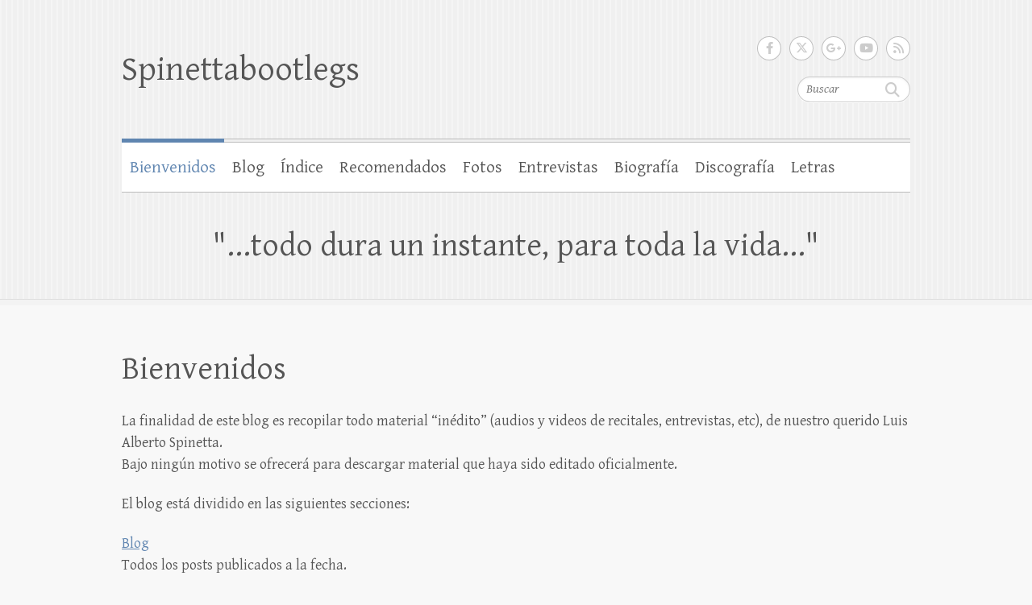

--- FILE ---
content_type: text/html; charset=UTF-8
request_url: http://www.spinettabootlegs.com.ar/
body_size: 9714
content:

<!DOCTYPE html>
<html lang="es">
<head>

		<meta charset="UTF-8" />
	<meta name="viewport" content="width=device-width">
	<link rel="profile" href="http://gmpg.org/xfn/11" />
	<link rel="pingback" href="http://www.spinettabootlegs.com.ar/xmlrpc.php" />	
<title>Spinettabootlegs</title>
<meta name='robots' content='max-image-preview:large' />
<link rel='dns-prefetch' href='//cdnjs.cloudflare.com' />
<link rel='dns-prefetch' href='//fonts.googleapis.com' />
<link rel="alternate" type="application/rss+xml" title="Spinettabootlegs &raquo; Feed" href="http://www.spinettabootlegs.com.ar/feed" />
<link rel="alternate" type="application/rss+xml" title="Spinettabootlegs &raquo; Feed de los comentarios" href="http://www.spinettabootlegs.com.ar/comments/feed" />
<link rel="alternate" title="oEmbed (JSON)" type="application/json+oembed" href="http://www.spinettabootlegs.com.ar/wp-json/oembed/1.0/embed?url=http%3A%2F%2Fwww.spinettabootlegs.com.ar%2F" />
<link rel="alternate" title="oEmbed (XML)" type="text/xml+oembed" href="http://www.spinettabootlegs.com.ar/wp-json/oembed/1.0/embed?url=http%3A%2F%2Fwww.spinettabootlegs.com.ar%2F&#038;format=xml" />
<style id='wp-img-auto-sizes-contain-inline-css' type='text/css'>
img:is([sizes=auto i],[sizes^="auto," i]){contain-intrinsic-size:3000px 1500px}
/*# sourceURL=wp-img-auto-sizes-contain-inline-css */
</style>
<style id='wp-emoji-styles-inline-css' type='text/css'>

	img.wp-smiley, img.emoji {
		display: inline !important;
		border: none !important;
		box-shadow: none !important;
		height: 1em !important;
		width: 1em !important;
		margin: 0 0.07em !important;
		vertical-align: -0.1em !important;
		background: none !important;
		padding: 0 !important;
	}
/*# sourceURL=wp-emoji-styles-inline-css */
</style>
<style id='wp-block-library-inline-css' type='text/css'>
:root{--wp-block-synced-color:#7a00df;--wp-block-synced-color--rgb:122,0,223;--wp-bound-block-color:var(--wp-block-synced-color);--wp-editor-canvas-background:#ddd;--wp-admin-theme-color:#007cba;--wp-admin-theme-color--rgb:0,124,186;--wp-admin-theme-color-darker-10:#006ba1;--wp-admin-theme-color-darker-10--rgb:0,107,160.5;--wp-admin-theme-color-darker-20:#005a87;--wp-admin-theme-color-darker-20--rgb:0,90,135;--wp-admin-border-width-focus:2px}@media (min-resolution:192dpi){:root{--wp-admin-border-width-focus:1.5px}}.wp-element-button{cursor:pointer}:root .has-very-light-gray-background-color{background-color:#eee}:root .has-very-dark-gray-background-color{background-color:#313131}:root .has-very-light-gray-color{color:#eee}:root .has-very-dark-gray-color{color:#313131}:root .has-vivid-green-cyan-to-vivid-cyan-blue-gradient-background{background:linear-gradient(135deg,#00d084,#0693e3)}:root .has-purple-crush-gradient-background{background:linear-gradient(135deg,#34e2e4,#4721fb 50%,#ab1dfe)}:root .has-hazy-dawn-gradient-background{background:linear-gradient(135deg,#faaca8,#dad0ec)}:root .has-subdued-olive-gradient-background{background:linear-gradient(135deg,#fafae1,#67a671)}:root .has-atomic-cream-gradient-background{background:linear-gradient(135deg,#fdd79a,#004a59)}:root .has-nightshade-gradient-background{background:linear-gradient(135deg,#330968,#31cdcf)}:root .has-midnight-gradient-background{background:linear-gradient(135deg,#020381,#2874fc)}:root{--wp--preset--font-size--normal:16px;--wp--preset--font-size--huge:42px}.has-regular-font-size{font-size:1em}.has-larger-font-size{font-size:2.625em}.has-normal-font-size{font-size:var(--wp--preset--font-size--normal)}.has-huge-font-size{font-size:var(--wp--preset--font-size--huge)}.has-text-align-center{text-align:center}.has-text-align-left{text-align:left}.has-text-align-right{text-align:right}.has-fit-text{white-space:nowrap!important}#end-resizable-editor-section{display:none}.aligncenter{clear:both}.items-justified-left{justify-content:flex-start}.items-justified-center{justify-content:center}.items-justified-right{justify-content:flex-end}.items-justified-space-between{justify-content:space-between}.screen-reader-text{border:0;clip-path:inset(50%);height:1px;margin:-1px;overflow:hidden;padding:0;position:absolute;width:1px;word-wrap:normal!important}.screen-reader-text:focus{background-color:#ddd;clip-path:none;color:#444;display:block;font-size:1em;height:auto;left:5px;line-height:normal;padding:15px 23px 14px;text-decoration:none;top:5px;width:auto;z-index:100000}html :where(.has-border-color){border-style:solid}html :where([style*=border-top-color]){border-top-style:solid}html :where([style*=border-right-color]){border-right-style:solid}html :where([style*=border-bottom-color]){border-bottom-style:solid}html :where([style*=border-left-color]){border-left-style:solid}html :where([style*=border-width]){border-style:solid}html :where([style*=border-top-width]){border-top-style:solid}html :where([style*=border-right-width]){border-right-style:solid}html :where([style*=border-bottom-width]){border-bottom-style:solid}html :where([style*=border-left-width]){border-left-style:solid}html :where(img[class*=wp-image-]){height:auto;max-width:100%}:where(figure){margin:0 0 1em}html :where(.is-position-sticky){--wp-admin--admin-bar--position-offset:var(--wp-admin--admin-bar--height,0px)}@media screen and (max-width:600px){html :where(.is-position-sticky){--wp-admin--admin-bar--position-offset:0px}}

/*# sourceURL=wp-block-library-inline-css */
</style><style id='global-styles-inline-css' type='text/css'>
:root{--wp--preset--aspect-ratio--square: 1;--wp--preset--aspect-ratio--4-3: 4/3;--wp--preset--aspect-ratio--3-4: 3/4;--wp--preset--aspect-ratio--3-2: 3/2;--wp--preset--aspect-ratio--2-3: 2/3;--wp--preset--aspect-ratio--16-9: 16/9;--wp--preset--aspect-ratio--9-16: 9/16;--wp--preset--color--black: #000000;--wp--preset--color--cyan-bluish-gray: #abb8c3;--wp--preset--color--white: #ffffff;--wp--preset--color--pale-pink: #f78da7;--wp--preset--color--vivid-red: #cf2e2e;--wp--preset--color--luminous-vivid-orange: #ff6900;--wp--preset--color--luminous-vivid-amber: #fcb900;--wp--preset--color--light-green-cyan: #7bdcb5;--wp--preset--color--vivid-green-cyan: #00d084;--wp--preset--color--pale-cyan-blue: #8ed1fc;--wp--preset--color--vivid-cyan-blue: #0693e3;--wp--preset--color--vivid-purple: #9b51e0;--wp--preset--gradient--vivid-cyan-blue-to-vivid-purple: linear-gradient(135deg,rgb(6,147,227) 0%,rgb(155,81,224) 100%);--wp--preset--gradient--light-green-cyan-to-vivid-green-cyan: linear-gradient(135deg,rgb(122,220,180) 0%,rgb(0,208,130) 100%);--wp--preset--gradient--luminous-vivid-amber-to-luminous-vivid-orange: linear-gradient(135deg,rgb(252,185,0) 0%,rgb(255,105,0) 100%);--wp--preset--gradient--luminous-vivid-orange-to-vivid-red: linear-gradient(135deg,rgb(255,105,0) 0%,rgb(207,46,46) 100%);--wp--preset--gradient--very-light-gray-to-cyan-bluish-gray: linear-gradient(135deg,rgb(238,238,238) 0%,rgb(169,184,195) 100%);--wp--preset--gradient--cool-to-warm-spectrum: linear-gradient(135deg,rgb(74,234,220) 0%,rgb(151,120,209) 20%,rgb(207,42,186) 40%,rgb(238,44,130) 60%,rgb(251,105,98) 80%,rgb(254,248,76) 100%);--wp--preset--gradient--blush-light-purple: linear-gradient(135deg,rgb(255,206,236) 0%,rgb(152,150,240) 100%);--wp--preset--gradient--blush-bordeaux: linear-gradient(135deg,rgb(254,205,165) 0%,rgb(254,45,45) 50%,rgb(107,0,62) 100%);--wp--preset--gradient--luminous-dusk: linear-gradient(135deg,rgb(255,203,112) 0%,rgb(199,81,192) 50%,rgb(65,88,208) 100%);--wp--preset--gradient--pale-ocean: linear-gradient(135deg,rgb(255,245,203) 0%,rgb(182,227,212) 50%,rgb(51,167,181) 100%);--wp--preset--gradient--electric-grass: linear-gradient(135deg,rgb(202,248,128) 0%,rgb(113,206,126) 100%);--wp--preset--gradient--midnight: linear-gradient(135deg,rgb(2,3,129) 0%,rgb(40,116,252) 100%);--wp--preset--font-size--small: 13px;--wp--preset--font-size--medium: 20px;--wp--preset--font-size--large: 36px;--wp--preset--font-size--x-large: 42px;--wp--preset--spacing--20: 0.44rem;--wp--preset--spacing--30: 0.67rem;--wp--preset--spacing--40: 1rem;--wp--preset--spacing--50: 1.5rem;--wp--preset--spacing--60: 2.25rem;--wp--preset--spacing--70: 3.38rem;--wp--preset--spacing--80: 5.06rem;--wp--preset--shadow--natural: 6px 6px 9px rgba(0, 0, 0, 0.2);--wp--preset--shadow--deep: 12px 12px 50px rgba(0, 0, 0, 0.4);--wp--preset--shadow--sharp: 6px 6px 0px rgba(0, 0, 0, 0.2);--wp--preset--shadow--outlined: 6px 6px 0px -3px rgb(255, 255, 255), 6px 6px rgb(0, 0, 0);--wp--preset--shadow--crisp: 6px 6px 0px rgb(0, 0, 0);}:where(.is-layout-flex){gap: 0.5em;}:where(.is-layout-grid){gap: 0.5em;}body .is-layout-flex{display: flex;}.is-layout-flex{flex-wrap: wrap;align-items: center;}.is-layout-flex > :is(*, div){margin: 0;}body .is-layout-grid{display: grid;}.is-layout-grid > :is(*, div){margin: 0;}:where(.wp-block-columns.is-layout-flex){gap: 2em;}:where(.wp-block-columns.is-layout-grid){gap: 2em;}:where(.wp-block-post-template.is-layout-flex){gap: 1.25em;}:where(.wp-block-post-template.is-layout-grid){gap: 1.25em;}.has-black-color{color: var(--wp--preset--color--black) !important;}.has-cyan-bluish-gray-color{color: var(--wp--preset--color--cyan-bluish-gray) !important;}.has-white-color{color: var(--wp--preset--color--white) !important;}.has-pale-pink-color{color: var(--wp--preset--color--pale-pink) !important;}.has-vivid-red-color{color: var(--wp--preset--color--vivid-red) !important;}.has-luminous-vivid-orange-color{color: var(--wp--preset--color--luminous-vivid-orange) !important;}.has-luminous-vivid-amber-color{color: var(--wp--preset--color--luminous-vivid-amber) !important;}.has-light-green-cyan-color{color: var(--wp--preset--color--light-green-cyan) !important;}.has-vivid-green-cyan-color{color: var(--wp--preset--color--vivid-green-cyan) !important;}.has-pale-cyan-blue-color{color: var(--wp--preset--color--pale-cyan-blue) !important;}.has-vivid-cyan-blue-color{color: var(--wp--preset--color--vivid-cyan-blue) !important;}.has-vivid-purple-color{color: var(--wp--preset--color--vivid-purple) !important;}.has-black-background-color{background-color: var(--wp--preset--color--black) !important;}.has-cyan-bluish-gray-background-color{background-color: var(--wp--preset--color--cyan-bluish-gray) !important;}.has-white-background-color{background-color: var(--wp--preset--color--white) !important;}.has-pale-pink-background-color{background-color: var(--wp--preset--color--pale-pink) !important;}.has-vivid-red-background-color{background-color: var(--wp--preset--color--vivid-red) !important;}.has-luminous-vivid-orange-background-color{background-color: var(--wp--preset--color--luminous-vivid-orange) !important;}.has-luminous-vivid-amber-background-color{background-color: var(--wp--preset--color--luminous-vivid-amber) !important;}.has-light-green-cyan-background-color{background-color: var(--wp--preset--color--light-green-cyan) !important;}.has-vivid-green-cyan-background-color{background-color: var(--wp--preset--color--vivid-green-cyan) !important;}.has-pale-cyan-blue-background-color{background-color: var(--wp--preset--color--pale-cyan-blue) !important;}.has-vivid-cyan-blue-background-color{background-color: var(--wp--preset--color--vivid-cyan-blue) !important;}.has-vivid-purple-background-color{background-color: var(--wp--preset--color--vivid-purple) !important;}.has-black-border-color{border-color: var(--wp--preset--color--black) !important;}.has-cyan-bluish-gray-border-color{border-color: var(--wp--preset--color--cyan-bluish-gray) !important;}.has-white-border-color{border-color: var(--wp--preset--color--white) !important;}.has-pale-pink-border-color{border-color: var(--wp--preset--color--pale-pink) !important;}.has-vivid-red-border-color{border-color: var(--wp--preset--color--vivid-red) !important;}.has-luminous-vivid-orange-border-color{border-color: var(--wp--preset--color--luminous-vivid-orange) !important;}.has-luminous-vivid-amber-border-color{border-color: var(--wp--preset--color--luminous-vivid-amber) !important;}.has-light-green-cyan-border-color{border-color: var(--wp--preset--color--light-green-cyan) !important;}.has-vivid-green-cyan-border-color{border-color: var(--wp--preset--color--vivid-green-cyan) !important;}.has-pale-cyan-blue-border-color{border-color: var(--wp--preset--color--pale-cyan-blue) !important;}.has-vivid-cyan-blue-border-color{border-color: var(--wp--preset--color--vivid-cyan-blue) !important;}.has-vivid-purple-border-color{border-color: var(--wp--preset--color--vivid-purple) !important;}.has-vivid-cyan-blue-to-vivid-purple-gradient-background{background: var(--wp--preset--gradient--vivid-cyan-blue-to-vivid-purple) !important;}.has-light-green-cyan-to-vivid-green-cyan-gradient-background{background: var(--wp--preset--gradient--light-green-cyan-to-vivid-green-cyan) !important;}.has-luminous-vivid-amber-to-luminous-vivid-orange-gradient-background{background: var(--wp--preset--gradient--luminous-vivid-amber-to-luminous-vivid-orange) !important;}.has-luminous-vivid-orange-to-vivid-red-gradient-background{background: var(--wp--preset--gradient--luminous-vivid-orange-to-vivid-red) !important;}.has-very-light-gray-to-cyan-bluish-gray-gradient-background{background: var(--wp--preset--gradient--very-light-gray-to-cyan-bluish-gray) !important;}.has-cool-to-warm-spectrum-gradient-background{background: var(--wp--preset--gradient--cool-to-warm-spectrum) !important;}.has-blush-light-purple-gradient-background{background: var(--wp--preset--gradient--blush-light-purple) !important;}.has-blush-bordeaux-gradient-background{background: var(--wp--preset--gradient--blush-bordeaux) !important;}.has-luminous-dusk-gradient-background{background: var(--wp--preset--gradient--luminous-dusk) !important;}.has-pale-ocean-gradient-background{background: var(--wp--preset--gradient--pale-ocean) !important;}.has-electric-grass-gradient-background{background: var(--wp--preset--gradient--electric-grass) !important;}.has-midnight-gradient-background{background: var(--wp--preset--gradient--midnight) !important;}.has-small-font-size{font-size: var(--wp--preset--font-size--small) !important;}.has-medium-font-size{font-size: var(--wp--preset--font-size--medium) !important;}.has-large-font-size{font-size: var(--wp--preset--font-size--large) !important;}.has-x-large-font-size{font-size: var(--wp--preset--font-size--x-large) !important;}
/*# sourceURL=global-styles-inline-css */
</style>

<style id='classic-theme-styles-inline-css' type='text/css'>
/*! This file is auto-generated */
.wp-block-button__link{color:#fff;background-color:#32373c;border-radius:9999px;box-shadow:none;text-decoration:none;padding:calc(.667em + 2px) calc(1.333em + 2px);font-size:1.125em}.wp-block-file__button{background:#32373c;color:#fff;text-decoration:none}
/*# sourceURL=/wp-includes/css/classic-themes.min.css */
</style>
<link rel='stylesheet' id='st-widget-css' href='http://www.spinettabootlegs.com.ar/wp-content/plugins/share-this/css/style.css?ver=6.9' type='text/css' media='all' />
<link rel='stylesheet' id='prettyphoto-css' href='http://www.spinettabootlegs.com.ar/wp-content/plugins/shashin/public/display/prettyphoto/prettyPhoto.css?ver=3.1.5.shashin.3.4.11' type='text/css' media='all' />
<link rel='stylesheet' id='shashinStyle-css' href='http://www.spinettabootlegs.com.ar/wp-content/plugins/shashin/public/display/shashin.css?ver=3.4.11' type='text/css' media='all' />
<link rel='stylesheet' id='cleanretina_style-css' href='http://www.spinettabootlegs.com.ar/wp-content/themes/clean-retina/style.css?ver=6.9' type='text/css' media='all' />
<link rel='stylesheet' id='cleanretina-font-awesome-css' href='http://www.spinettabootlegs.com.ar/wp-content/themes/clean-retina/font-awesome/css/all.min.css?ver=6.9' type='text/css' media='all' />
<link rel='stylesheet' id='google_font_genttium_basic-css' href='//fonts.googleapis.com/css?family=Gentium+Basic%3A400%2C400italic%2C700%2C700italic&#038;ver=6.9' type='text/css' media='all' />
<link rel='stylesheet' id='__EPYT__style-css' href='http://www.spinettabootlegs.com.ar/wp-content/plugins/youtube-embed-plus/styles/ytprefs.min.css?ver=14.2.4' type='text/css' media='all' />
<style id='__EPYT__style-inline-css' type='text/css'>

                .epyt-gallery-thumb {
                        width: 33.333%;
                }
                
/*# sourceURL=__EPYT__style-inline-css */
</style>
<script type="text/javascript" src="http://www.spinettabootlegs.com.ar/wp-content/uploads/jw-player-plugin-for-wordpress/player/jwplayer.js?ver=6.9" id="jw-embedder-js"></script>
<script type="text/javascript" src="http://www.spinettabootlegs.com.ar/wp-includes/js/jquery/jquery.min.js?ver=3.7.1" id="jquery-core-js"></script>
<script type="text/javascript" src="http://www.spinettabootlegs.com.ar/wp-includes/js/jquery/jquery-migrate.min.js?ver=3.4.1" id="jquery-migrate-js"></script>
<script type="text/javascript" src="http://www.spinettabootlegs.com.ar/wp-content/plugins/shashin/public/display/prettyphoto/jquery.prettyPhoto.js?ver=3.1.5.shashin.3.4.11" id="prettyphoto-js"></script>
<script type="text/javascript" src="http://www.spinettabootlegs.com.ar/wp-content/themes/clean-retina/library/js/scripts.js?ver=6.9" id="cleanretina-scripts-js"></script>
<script type="text/javascript" src="http://www.spinettabootlegs.com.ar/wp-content/themes/clean-retina/library/js/backtotop.js?ver=6.9" id="backtotop-js"></script>
<script type="text/javascript" id="__ytprefs__-js-extra">
/* <![CDATA[ */
var _EPYT_ = {"ajaxurl":"http://www.spinettabootlegs.com.ar/wp-admin/admin-ajax.php","security":"c22149d3f9","gallery_scrolloffset":"20","eppathtoscripts":"http://www.spinettabootlegs.com.ar/wp-content/plugins/youtube-embed-plus/scripts/","eppath":"http://www.spinettabootlegs.com.ar/wp-content/plugins/youtube-embed-plus/","epresponsiveselector":"[\"iframe.__youtube_prefs__\",\"iframe[src*='youtube.com']\",\"iframe[src*='youtube-nocookie.com']\",\"iframe[data-ep-src*='youtube.com']\",\"iframe[data-ep-src*='youtube-nocookie.com']\",\"iframe[data-ep-gallerysrc*='youtube.com']\"]","epdovol":"1","version":"14.2.4","evselector":"iframe.__youtube_prefs__[src], iframe[src*=\"youtube.com/embed/\"], iframe[src*=\"youtube-nocookie.com/embed/\"]","ajax_compat":"","maxres_facade":"eager","ytapi_load":"light","pause_others":"","stopMobileBuffer":"1","facade_mode":"","not_live_on_channel":""};
//# sourceURL=__ytprefs__-js-extra
/* ]]> */
</script>
<script type="text/javascript" src="http://www.spinettabootlegs.com.ar/wp-content/plugins/youtube-embed-plus/scripts/ytprefs.min.js?ver=14.2.4" id="__ytprefs__-js"></script>
<script type="text/javascript" src="//cdnjs.cloudflare.com/ajax/libs/jquery-easing/1.4.1/jquery.easing.min.js?ver=6.9" id="jquery-easing-js"></script>
<link rel="https://api.w.org/" href="http://www.spinettabootlegs.com.ar/wp-json/" /><link rel="alternate" title="JSON" type="application/json" href="http://www.spinettabootlegs.com.ar/wp-json/wp/v2/pages/2283" /><link rel="EditURI" type="application/rsd+xml" title="RSD" href="http://www.spinettabootlegs.com.ar/xmlrpc.php?rsd" />
<link rel="canonical" href="http://www.spinettabootlegs.com.ar/" />
<link rel='shortlink' href='http://www.spinettabootlegs.com.ar/' />
<script type="text/javascript">//<![CDATA[
  function external_links_in_new_windows_loop() {
    if (!document.links) {
      document.links = document.getElementsByTagName('a');
    }
    var change_link = false;
    var force = '';
    var ignore = '';

    for (var t=0; t<document.links.length; t++) {
      var all_links = document.links[t];
      change_link = false;
      
      if(document.links[t].hasAttribute('onClick') == false) {
        // forced if the address starts with http (or also https), but does not link to the current domain
        if(all_links.href.search(/^http/) != -1 && all_links.href.search('www.spinettabootlegs.com.ar') == -1 && all_links.href.search(/^#/) == -1) {
          // console.log('Changed ' + all_links.href);
          change_link = true;
        }
          
        if(force != '' && all_links.href.search(force) != -1) {
          // forced
          // console.log('force ' + all_links.href);
          change_link = true;
        }
        
        if(ignore != '' && all_links.href.search(ignore) != -1) {
          // console.log('ignore ' + all_links.href);
          // ignored
          change_link = false;
        }

        if(change_link == true) {
          // console.log('Changed ' + all_links.href);
          document.links[t].setAttribute('onClick', 'javascript:window.open(\'' + all_links.href.replace(/'/g, '') + '\', \'_blank\', \'noopener\'); return false;');
          document.links[t].removeAttribute('target');
        }
      }
    }
  }
  
  // Load
  function external_links_in_new_windows_load(func)
  {  
    var oldonload = window.onload;
    if (typeof window.onload != 'function'){
      window.onload = func;
    } else {
      window.onload = function(){
        oldonload();
        func();
      }
    }
  }

  external_links_in_new_windows_load(external_links_in_new_windows_loop);
  //]]></script>

<script charset="utf-8" type="text/javascript">var switchTo5x=true;</script>
<script charset="utf-8" type="text/javascript" src="http://w.sharethis.com/button/buttons.js"></script>
<script charset="utf-8" type="text/javascript">stLight.options({"publisher":"wp.d179af59-0691-4df1-a924-4765a4fdd836"});var st_type="wordpress4.3.1";</script>
<!-- wpSpoiler Code -->
        <script type="text/javascript">
            function wpSpoilerToggle(spoiler, link, showtext, hidetext) {
                if (spoiler.style.display != 'none') {
                    spoiler.style.display = 'none';
                    link.innerHTML = showtext;
                    link.className = 'spoiler_link_show';
                } else {
                    spoiler.style.display = 'block';
                    link.innerHTML = hidetext;
                    link.className = 'spoiler_link_hide';
                }
            }
          </script>
<!-- Spinettabootlegs Custom CSS Styles -->
<style type="text/css" media="screen">
.entry-meta .date {
display: none;
}
.single .default-wp-page { display: none; }
</style>
<meta name="google-site-verification" content="v_XgMhGZmlBdumKjMU-gTjId6n-Li6uzcUuHFkIEYUQ" /><link rel="icon" href="http://www.spinettabootlegs.com.ar/wp-content/uploads/2020/04/cropped-11150900_894819723893688_8183279016555631039_n-1-32x32.jpg" sizes="32x32" />
<link rel="icon" href="http://www.spinettabootlegs.com.ar/wp-content/uploads/2020/04/cropped-11150900_894819723893688_8183279016555631039_n-1-192x192.jpg" sizes="192x192" />
<link rel="apple-touch-icon" href="http://www.spinettabootlegs.com.ar/wp-content/uploads/2020/04/cropped-11150900_894819723893688_8183279016555631039_n-1-180x180.jpg" />
<meta name="msapplication-TileImage" content="http://www.spinettabootlegs.com.ar/wp-content/uploads/2020/04/cropped-11150900_894819723893688_8183279016555631039_n-1-270x270.jpg" />

</head>

<body class="home wp-singular page-template-default page page-id-2283 wp-theme-clean-retina ">
		
	<div id="wrapper">
				<header id="branding" >
				
	<div class="wrapper clearfix">
		<div class="hgroup-wrap clearfix">
			<div class="hgroup-right">
			
			<div class="social-profiles clearfix">
				<ul><li class="facebook"><a href="http://www.facebook.com/spinetta.bootlegs" title="Spinettabootlegs en Facebook" target="_blank" rel="noopener noreferrer">Spinettabootlegs Facebook</a></li><li class="twitter"><a href="http://twitter.com/#!/spinboots" title="Spinettabootlegs en Twitter" target="_blank" rel="noopener noreferrer">Spinettabootlegs Twitter</a></li><li class="google-plus"><a href="https://plus.google.com/109590888820827685056/posts" title="Spinettabootlegs en Google Plus" target="_blank" rel="noopener noreferrer">Spinettabootlegs Google Plus</a></li><li class="you-tube"><a href="https://www.youtube.com/user/spinettabootlegs/videos?view=0&#038;flow=list&#038;sort=dd" title="Spinettabootlegs en YouTube" target="_blank" rel="noopener noreferrer">Spinettabootlegs YouTube</a></li><li class="rss"><a href="http://feeds.feedburner.com/spinettabootlegs" title="Spinettabootlegs en RSS" target="_blank" rel="noopener noreferrer">Spinettabootlegs RSS</a></li>
			</ul>
			</div><!-- .social-profiles -->	<form action="http://www.spinettabootlegs.com.ar/" class="searchform clearfix" method="get">
		<label class="assistive-text" for="s">Buscar</label>
		<input type="text" placeholder="Buscar" class="s field" name="s">
	</form><!-- .searchform -->
				<button class="menu-toggle">Menú adaptable</button>
			</div><!-- .hgroup-right -->	

			<div id="site-logo" class="clearfix">
								<h3 id="site-title"><a href="http://www.spinettabootlegs.com.ar/" title="Spinettabootlegs" rel="home">Spinettabootlegs</a></h3>
				<h4 id="site-description"></h4>
							</div><!-- #site-logo -->

						
		</div><!-- .hgroup-wrap -->		
		<nav id="access" class="clearfix"><ul class="root"><li class="page_item page-item-2283 current-menu-item"><a href="http://www.spinettabootlegs.com.ar/" aria-current="page">Bienvenidos</a></li><li class="page_item page-item-2291"><a href="http://www.spinettabootlegs.com.ar/blog">Blog</a></li><li class="page_item page-item-283"><a href="http://www.spinettabootlegs.com.ar/indice">Índice</a></li><li class="page_item page-item-1909"><a href="http://www.spinettabootlegs.com.ar/recomendados">Recomendados</a></li><li class="page_item page-item-1594"><a href="http://www.spinettabootlegs.com.ar/fotos">Fotos</a></li><li class="page_item page-item-1648"><a href="http://www.spinettabootlegs.com.ar/entrevistas">Entrevistas</a></li><li class="page_item page-item-1613"><a href="http://www.spinettabootlegs.com.ar/biografia">Biografía</a></li><li class="page_item page-item-1862"><a href="http://www.spinettabootlegs.com.ar/discografia">Discografía</a></li><li class="page_item page-item-3144"><a href="http://www.spinettabootlegs.com.ar/letras">Letras</a></li></ul></nav><!-- #access --> 		
 		<section class="slogan">"...todo dura un instante, para toda la vida..."</section><!-- .slogan -->   	 			</div><!-- .wrapper -->

		</header>
		
				<div id="main" class="wrapper clearfix">


<div id="container">
	

<div id="content">        		
        		<header class="entry-header">
        									<h1 class="entry-title">
	            		Bienvenidos		            </h1>
		        	        			        		</header>

        		        		
        		        		
       
       		            <p>La finalidad de este blog es recopilar todo material “inédito” (audios y videos de recitales, entrevistas, etc), de nuestro querido Luis Alberto Spinetta.<br />
Bajo ningún motivo se ofrecerá para descargar material que haya sido editado oficialmente.</p>
<p>El blog está dividido en las siguientes secciones:</p>
<p><a title="Blog" href="http://www.spinettabootlegs.com.ar/blog"><span style="text-decoration: underline;">Blog</span></a><br />
Todos los posts publicados a la fecha.</p>
<p><a title="Índice" href="http://www.spinettabootlegs.com.ar/indice"><span style="text-decoration: underline;">Índice</span></a><br />
Todo lo publicado en este blog en orden cronológico.</p>
<p><a title="Recomendados" href="http://www.spinettabootlegs.com.ar/recomendados"><span style="text-decoration: underline;">Recomendados</span></a><br />
Los imprescindibles.</p>
<p><a title="Fotos" href="http://www.spinettabootlegs.com.ar/fotos"><span style="text-decoration: underline;">Fotos</span></a><br />
Una selección variada de fotos de distintas épocas, solo y con las diferentes bandas que integró.</p>
<p><span style="text-decoration: underline;"><a title="Entrevistas" href="http://www.spinettabootlegs.com.ar/entrevistas">Entrevistas</a></span><br />
Documentos con reportajes a Luis Alberto en diferentes etapas de su vida, para ver online y para bajar.</p>
<p><a title="Biografía" href="http://www.spinettabootlegs.com.ar/biografia"><span style="text-decoration: underline;">Biografía<br />
</span></a>Un breve recorrido por la vida y la obra de Spinetta.</p>
<p><a title="Discografía" href="http://www.spinettabootlegs.com.ar/discografia"><span style="text-decoration: underline;">Discografía<br />
</span></a>Discografía oficial en orden cronológico. Se pueden escuchar online todos los discos.</p>
<p><span style="text-decoration: underline;"><a title="Letras" href="http://www.spinettabootlegs.com.ar/Letras" target="_blank" rel="noopener noreferrer">Letras</a></span><br />
Todas las letras de las canciones de todos los discos del Flaco, incluídas las inéditas.</p>
<p>Pasen, chusmeen, escuchen un disco del flaco o véanse un video. Como siempre todo es gratis, y libre de publicidad. Esto está hecho para recordar el increíble legado que nos dejó este artista maravilloso llamado Luis Alberto Spinetta.</p>
<p>Sean bienvenidos, que lo disfruten.</p>
<p>&nbsp;</p>
<p>&nbsp;</p>
<p class="no-break"><span class='st_facebook_large' st_title='Bienvenidos' st_url='http://www.spinettabootlegs.com.ar/'></span><span st_via='@spinboots' st_username='@spinboots' class='st_twitter_large' st_title='Bienvenidos' st_url='http://www.spinettabootlegs.com.ar/'></span><span class='st_linkedin_large' st_title='Bienvenidos' st_url='http://www.spinettabootlegs.com.ar/'></span><span class='st_email_large' st_title='Bienvenidos' st_url='http://www.spinettabootlegs.com.ar/'></span><span class='st_sharethis_large' st_title='Bienvenidos' st_url='http://www.spinettabootlegs.com.ar/'></span><span class='st_fblike_large' st_title='Bienvenidos' st_url='http://www.spinettabootlegs.com.ar/'></span><span class='st_plusone_large' st_title='Bienvenidos' st_url='http://www.spinettabootlegs.com.ar/'></span><span class='st_pinterest_large' st_title='Bienvenidos' st_url='http://www.spinettabootlegs.com.ar/'></span></p>            
        	
<div id="comments" class="comments-area">

	
	
	
</div><!-- #comments .comments-area --></div><!-- #content --></div><!-- #container -->


	
	   </div><!-- #main -->

	   
	   	
	   
	   <footer id="colophon" class="clearfix">
			<div class="wrapper"><div id="site-generator" class="clearfix">
			<div class="social-profiles clearfix">
				<ul><li class="facebook"><a href="http://www.facebook.com/spinetta.bootlegs" title="Spinettabootlegs en Facebook" target="_blank" rel="noopener noreferrer">Spinettabootlegs Facebook</a></li><li class="twitter"><a href="http://twitter.com/#!/spinboots" title="Spinettabootlegs en Twitter" target="_blank" rel="noopener noreferrer">Spinettabootlegs Twitter</a></li><li class="google-plus"><a href="https://plus.google.com/109590888820827685056/posts" title="Spinettabootlegs en Google Plus" target="_blank" rel="noopener noreferrer">Spinettabootlegs Google Plus</a></li><li class="you-tube"><a href="https://www.youtube.com/user/spinettabootlegs/videos?view=0&#038;flow=list&#038;sort=dd" title="Spinettabootlegs en YouTube" target="_blank" rel="noopener noreferrer">Spinettabootlegs YouTube</a></li><li class="rss"><a href="http://feeds.feedburner.com/spinettabootlegs" title="Spinettabootlegs en RSS" target="_blank" rel="noopener noreferrer">Spinettabootlegs RSS</a></li>
			</ul>
			</div><!-- .social-profiles --><div class="copyright">Copyright &copy; 2026 <a href="http://www.spinettabootlegs.com.ar/" title="Spinettabootlegs" ><span>Spinettabootlegs</span></a> | Tema de: <a href="http://themehorse.com" target="_blank" rel="noopener noreferrer" title="Theme Horse" ><span>Theme Horse</span></a> |  Desarrollado por: <a href="http://wordpress.org" target="_blank" rel="noopener noreferrer" title="WordPress"><span>WordPress</span></a></div><!-- .copyright --></div><!-- #site-generator --></div><!-- .wrapper --><div class="back-to-top"><a href="#branding"></a></div>		</footer>
	   
			

	</div><!-- #wrapper -->

	 

<script type="speculationrules">
{"prefetch":[{"source":"document","where":{"and":[{"href_matches":"/*"},{"not":{"href_matches":["/wp-*.php","/wp-admin/*","/wp-content/uploads/*","/wp-content/*","/wp-content/plugins/*","/wp-content/themes/clean-retina/*","/*\\?(.+)"]}},{"not":{"selector_matches":"a[rel~=\"nofollow\"]"}},{"not":{"selector_matches":".no-prefetch, .no-prefetch a"}}]},"eagerness":"conservative"}]}
</script>
<script type="text/javascript" src="http://www.spinettabootlegs.com.ar/wp-content/plugins/shashin/public/display/jquery.imagesloaded.min.js?ver=3.4.11" id="jquery-imagesloaded-js"></script>
<script type="text/javascript" src="http://www.spinettabootlegs.com.ar/wp-content/plugins/shashin/public/display/trunk8.js?ver=3.4.11" id="jquery-trunk8-js"></script>
<script type="text/javascript" id="shashinJs-js-extra">
/* <![CDATA[ */
var shashinJs = {"ajaxUrl":"http://www.spinettabootlegs.com.ar/wp-admin/admin-ajax.php","imageDisplayer":"prettyphoto","thumbnailDisplay":"rounded","prettyPhotoTheme":"pp_default","prettyPhotoOverlayGallery":"1","prettyPhotoDefaultWidth":"912","prettyPhotoDefaultHeight":"684","prettyPhotoShowTitle":"0","prettyPhotoShowSocialButtons":"0","prettyPhotoAutoplaySlideshow":"0","prettyPhotoSlideshow":"5000"};
//# sourceURL=shashinJs-js-extra
/* ]]> */
</script>
<script type="text/javascript" src="http://www.spinettabootlegs.com.ar/wp-content/plugins/shashin/public/display/shashin.js?ver=3.4.11" id="shashinJs-js"></script>
<script type="text/javascript" src="http://www.spinettabootlegs.com.ar/wp-content/themes/clean-retina/library/js/jquery.cycle.all.js?ver=3.0.3" id="jquery_cycle-js"></script>
<script type="text/javascript" id="cleanretina_slider-js-extra">
/* <![CDATA[ */
var cleanretina_slider_value = {"transition_effect":"fade","transition_delay":"4000","transition_duration":"1000"};
//# sourceURL=cleanretina_slider-js-extra
/* ]]> */
</script>
<script type="text/javascript" src="http://www.spinettabootlegs.com.ar/wp-content/themes/clean-retina/library/js/cleanretina-slider-setting.js?ver=6.9" id="cleanretina_slider-js"></script>
<script type="text/javascript" src="http://www.spinettabootlegs.com.ar/wp-content/plugins/youtube-embed-plus/scripts/fitvids.min.js?ver=14.2.4" id="__ytprefsfitvids__-js"></script>
<script id="wp-emoji-settings" type="application/json">
{"baseUrl":"https://s.w.org/images/core/emoji/17.0.2/72x72/","ext":".png","svgUrl":"https://s.w.org/images/core/emoji/17.0.2/svg/","svgExt":".svg","source":{"concatemoji":"http://www.spinettabootlegs.com.ar/wp-includes/js/wp-emoji-release.min.js?ver=6.9"}}
</script>
<script type="module">
/* <![CDATA[ */
/*! This file is auto-generated */
const a=JSON.parse(document.getElementById("wp-emoji-settings").textContent),o=(window._wpemojiSettings=a,"wpEmojiSettingsSupports"),s=["flag","emoji"];function i(e){try{var t={supportTests:e,timestamp:(new Date).valueOf()};sessionStorage.setItem(o,JSON.stringify(t))}catch(e){}}function c(e,t,n){e.clearRect(0,0,e.canvas.width,e.canvas.height),e.fillText(t,0,0);t=new Uint32Array(e.getImageData(0,0,e.canvas.width,e.canvas.height).data);e.clearRect(0,0,e.canvas.width,e.canvas.height),e.fillText(n,0,0);const a=new Uint32Array(e.getImageData(0,0,e.canvas.width,e.canvas.height).data);return t.every((e,t)=>e===a[t])}function p(e,t){e.clearRect(0,0,e.canvas.width,e.canvas.height),e.fillText(t,0,0);var n=e.getImageData(16,16,1,1);for(let e=0;e<n.data.length;e++)if(0!==n.data[e])return!1;return!0}function u(e,t,n,a){switch(t){case"flag":return n(e,"\ud83c\udff3\ufe0f\u200d\u26a7\ufe0f","\ud83c\udff3\ufe0f\u200b\u26a7\ufe0f")?!1:!n(e,"\ud83c\udde8\ud83c\uddf6","\ud83c\udde8\u200b\ud83c\uddf6")&&!n(e,"\ud83c\udff4\udb40\udc67\udb40\udc62\udb40\udc65\udb40\udc6e\udb40\udc67\udb40\udc7f","\ud83c\udff4\u200b\udb40\udc67\u200b\udb40\udc62\u200b\udb40\udc65\u200b\udb40\udc6e\u200b\udb40\udc67\u200b\udb40\udc7f");case"emoji":return!a(e,"\ud83e\u1fac8")}return!1}function f(e,t,n,a){let r;const o=(r="undefined"!=typeof WorkerGlobalScope&&self instanceof WorkerGlobalScope?new OffscreenCanvas(300,150):document.createElement("canvas")).getContext("2d",{willReadFrequently:!0}),s=(o.textBaseline="top",o.font="600 32px Arial",{});return e.forEach(e=>{s[e]=t(o,e,n,a)}),s}function r(e){var t=document.createElement("script");t.src=e,t.defer=!0,document.head.appendChild(t)}a.supports={everything:!0,everythingExceptFlag:!0},new Promise(t=>{let n=function(){try{var e=JSON.parse(sessionStorage.getItem(o));if("object"==typeof e&&"number"==typeof e.timestamp&&(new Date).valueOf()<e.timestamp+604800&&"object"==typeof e.supportTests)return e.supportTests}catch(e){}return null}();if(!n){if("undefined"!=typeof Worker&&"undefined"!=typeof OffscreenCanvas&&"undefined"!=typeof URL&&URL.createObjectURL&&"undefined"!=typeof Blob)try{var e="postMessage("+f.toString()+"("+[JSON.stringify(s),u.toString(),c.toString(),p.toString()].join(",")+"));",a=new Blob([e],{type:"text/javascript"});const r=new Worker(URL.createObjectURL(a),{name:"wpTestEmojiSupports"});return void(r.onmessage=e=>{i(n=e.data),r.terminate(),t(n)})}catch(e){}i(n=f(s,u,c,p))}t(n)}).then(e=>{for(const n in e)a.supports[n]=e[n],a.supports.everything=a.supports.everything&&a.supports[n],"flag"!==n&&(a.supports.everythingExceptFlag=a.supports.everythingExceptFlag&&a.supports[n]);var t;a.supports.everythingExceptFlag=a.supports.everythingExceptFlag&&!a.supports.flag,a.supports.everything||((t=a.source||{}).concatemoji?r(t.concatemoji):t.wpemoji&&t.twemoji&&(r(t.twemoji),r(t.wpemoji)))});
//# sourceURL=http://www.spinettabootlegs.com.ar/wp-includes/js/wp-emoji-loader.min.js
/* ]]> */
</script>
				<script type="text/javascript">
					jQuery.noConflict();
					(
						function ( $ ) {
							$( function () {
								$( "area[href*=\\#],a[href*=\\#]:not([href=\\#]):not([href^='\\#tab']):not([href^='\\#quicktab']):not([href^='\\#pane'])" ).click( function () {
									if ( location.pathname.replace( /^\//, '' ) == this.pathname.replace( /^\//, '' ) && location.hostname == this.hostname ) {
										var target = $( this.hash );
										target = target.length ? target : $( '[name=' + this.hash.slice( 1 ) + ']' );
										if ( target.length ) {
											$( 'html,body' ).animate( {
												scrollTop: target.offset().top - 20											},900 , 'easeInOutBounce' );
											return false;
										}
									}
								} );
							} );
						}
					)( jQuery );
				</script>
			
</body>
</html>
<!-- Dynamic page generated in 0.194 seconds. -->
<!-- Cached page generated by WP-Super-Cache on 2026-01-26 22:47:14 -->

<!-- super cache -->

--- FILE ---
content_type: application/javascript
request_url: http://www.spinettabootlegs.com.ar/wp-content/plugins/shashin/public/display/trunk8.js?ver=3.4.11
body_size: 2362
content:
;/**!
 * trunk8 v1.3.2
 * https://github.com/rviscomi/trunk8
 * 
 * Copyright 2012 Rick Viscomi
 * Released under the MIT License.
 * 
 * Date: October 21, 2012
 */

(function ($) {
	var methods,
		utils,
		SIDES = {
			/* cen...ter */
			center: 'center',
			/* ...left */
			left: 'left',
			/* right... */
			right: 'right'
		},
		WIDTH = {
			auto: 'auto'
		};
	
	function trunk8(element) {
		this.$element = $(element);
		this.original_text = this.$element.html();
		this.settings = $.extend({}, $.fn.trunk8.defaults);
	}
	
	trunk8.prototype.updateSettings = function (options) {
		this.settings = $.extend(this.settings, options);
	};

	function truncate() {
		var data = this.data('trunk8'),
			settings = data.settings,
			width = settings.width,
			side = settings.side,
			fill = settings.fill,
			line_height = utils.getLineHeight(this) * settings.lines,
			str = data.original_text,
			length = str.length,
			max_bite = '',
			lower, upper,
			bite_size,
			bite;
		
		/* Reset the field to the original string. */
		this.html(str);

		if (width === WIDTH.auto) {
			/* Assuming there is no "overflow: hidden". */
			if (this.height() <= line_height) {
				/* Text is already at the optimal trunkage. */
				return;
			}

			/* Binary search technique for finding the optimal trunkage. */
			/* Find the maximum bite without overflowing. */
			lower = 0;
			upper = length - 1;

			while (lower <= upper) {
				bite_size = lower + ((upper - lower) >> 1);
				
				bite = utils.eatStr(str, side, length - bite_size, fill);
				
				this.html(bite);

				/* Check for overflow. */
				if (this.height() > line_height) {
					upper = bite_size - 1;
				}
				else {
					lower = bite_size + 1;

					/* Save the bigger bite. */
					max_bite = (max_bite.length > bite.length) ? max_bite : bite;
				}
			}

			/* Reset the content to eliminate possible existing scroll bars. */
			this.html('');
			
			/* Display the biggest bite. */
			this.html(max_bite);
			
			if (settings.tooltip) {
				this.attr('title', str);
			}
		}
		else if (!isNaN(width)) {
			bite_size = length - width;

			bite = utils.eatStr(str, side, bite_size, fill);

			this.html(bite);
			
			if (settings.tooltip) {
				this.attr('title', str);
			}
		}
		else {
			$.error('Invalid width "' + width + '".');
		}
	}

	methods = {
		init: function (options) {
			return this.each(function () {
				var $this = $(this),
					data = $this.data('trunk8');
				
				if (!data) {
					$this.data('trunk8', (data = new trunk8(this)));
				}
				
				data.updateSettings(options);
				
				truncate.call($this);
			});
		},

		/** Updates the text value of the elements while maintaining truncation. */
		update: function (new_string) {
			return this.each(function () {
				var $this = $(this);
				
				/* Update text. */
				if (new_string) {
					$this.data('trunk8').original_text = new_string;
				}

				/* Truncate accordingly. */
				truncate.call($this);
			});
		},
		
		revert: function () {
			return this.each(function () {
				/* Get original text. */
				var text = $(this).data('trunk8').original_text;
				
				/* Revert element to original text. */
				$(this).html(text);
			});
		},

		/** Returns this instance's settings object. NOT CHAINABLE. */
		getSettings: function () {
			return this.get(0).data('trunk8').settings;
		}
	};

	utils = {
		/** Replaces [bite_size] [side]-most chars in [str] with [fill]. */
		eatStr: function (str, side, bite_size, fill) {
		    var length = str.length,
		    	key = utils.eatStr.generateKey.apply(null, arguments),
		        half_length,
		        half_bite_size;

	        /* If the result is already in the cache, return it. */
	        if (utils.eatStr.cache[key]) {
				return utils.eatStr.cache[key];
	        }
	        
			/* Common error handling. */
		    if ((typeof str !== 'string') || (length === 0)) {
		    	$.error('Invalid source string "' + str + '".');
		    }
		    if ((bite_size < 0) || (bite_size > length)) {
		    	$.error('Invalid bite size "' + bite_size + '".');
		    }
		    else if (bite_size === 0) {
			    /* No bite should show no truncation. */
				return str;
		    }
		    if (typeof (fill + '') !== 'string') {
				$.error('Fill unable to be converted to a string.');
		    }

			/* Compute the result, store it in the cache, and return it. */
		    switch (side) {
		        case SIDES.right:
			        /* str... */
		            return utils.eatStr.cache[key] =
			            	$.trim(str.substr(0, length - bite_size)) + fill;
		            
		        case SIDES.left:
			        /* ...str */
		            return utils.eatStr.cache[key] =
			            	fill + $.trim(str.substr(bite_size));
		            
		        case SIDES.center:
			        /* Bit-shift to the right by one === Math.floor(x / 2) */
		            half_length = length >> 1; // halve the length
		            half_bite_size = bite_size >> 1; // halve the bite_size

			        /* st...r */
		            return utils.eatStr.cache[key] =
			            	$.trim(utils.eatStr(str.substr(0, length - half_length), SIDES.right, bite_size - half_bite_size, '')) +
		            		fill +
		            		$.trim(utils.eatStr(str.substr(length - half_length), SIDES.left, half_bite_size, ''));
		            
		        default:
		        	$.error('Invalid side "' + side + '".');
		    }
		},
		
		getLineHeight: function (elem) {
	            var $elem = $(elem),
	            	floats = $elem.css('float'),
	            	position = $elem.css('position'),
	            	html = $elem.html(),
			        wrapper_id = 'line-height-test',
			        line_height;
	            
	            if (floats !== 'none') {
	            	$elem.css('float', 'none');
	            }
	            
	            if (position === 'absolute') {
	            	$elem.css('position', 'static');
	            }
	
	            /* Set the content to a small single character and wrap. */
	            $elem.html('i').wrap('<div id="' + wrapper_id + '" />');
	
	            /* Calculate the line height by measuring the wrapper.*/
	            line_height = $('#' + wrapper_id).innerHeight();
	
	            /* Remove the wrapper and reset the style/content. */
	            $elem.html(html).css({
	            	'float': floats,
	            	'position': position
	            }).unwrap();
	
	            return line_height;
	        }
	};

	utils.eatStr.cache = {};
	utils.eatStr.generateKey = function () {
		return Array.prototype.join.call(arguments, '');
	};
	
	$.fn.trunk8 = function (method) {
		if (methods[method]) {
			return methods[method].apply(this, Array.prototype.slice.call(arguments, 1));
		}
		else if (typeof method === 'object' || !method) {
			return methods.init.apply(this, arguments);
		}
		else {
			$.error('Method ' + method + ' does not exist on jQuery.trunk8');
		}
	};
	
	/* Default trunk8 settings. */
	$.fn.trunk8.defaults = {
		fill: '&hellip;',
		lines: 1,
		side: SIDES.right,
		tooltip: true,
		width: WIDTH.auto
	};
})(jQuery);
